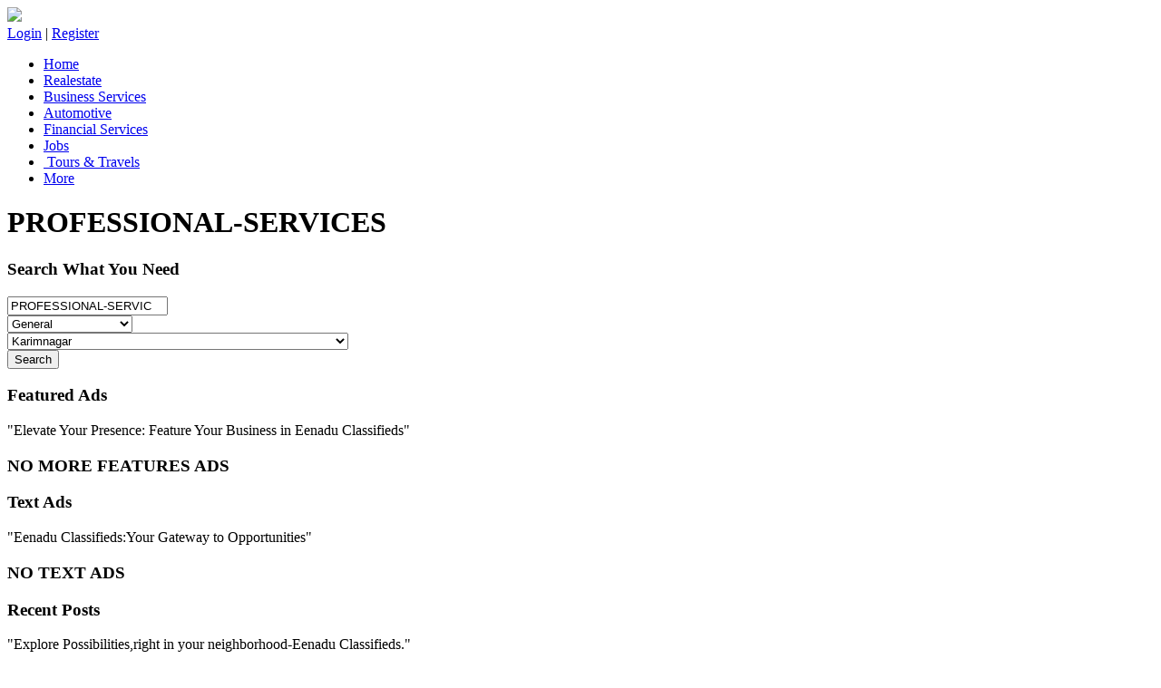

--- FILE ---
content_type: text/html; charset=UTF-8
request_url: https://www.eenaduclassifieds.com/listings/professional-services/general/karimnagar
body_size: 7279
content:
<!DOCTYPE html> <html class="no-js"> <head> <meta charset="utf-8"> <meta http-equiv="X-UA-Compatible" content="IE=edge"> <title>Hire or Offer Professional Services | Freelance, Home Services | Eenadu Classifieds </title> <meta name="viewport" content="width=device-width, initial-scale=1"> <meta name="description" content="Hire or offer professional services on Eenadu Classifieds. Explore listings for freelance, home, and other professional services." /> <meta name="keywords" content=" freelance services , home services , professional services , service providers , classified services " /> <meta name="author" content="eenaduclassifieds" /> <meta charset="utf-8"> <meta http-equiv="X-UA-Compatible" content="IE=edge"> <title>Professional Services: Astrology, Ceremonies, Detective Services, and More | Eenadu Classifieds </title> <meta name="viewport" content="width=device-width, initial-scale=1"> <meta name="description" content="Explore professional services on Eenadu Classifieds, including astrology, ceremonies, detective services, numerology, palmistry, Vasthu, and more. Find expert advice or list your services today!" /> <meta name="keywords" content="professional services, astrology, ceremonies, detective services, gemstones, investigation, numerology, palmistry, Vasthu" /> <meta name="author" content="eenaduclassifieds" /> <link rel="shortcut icon" href="https://www.eenaduclassifieds.com/assets1/images/classifieds-logo.png"> <!-- Animate.css --> <link rel="stylesheet" href="https://www.eenaduclassifieds.com/assets1/css/animate.css"> <!-- Icomoon Icon Fonts--> <link rel="stylesheet" href="https://www.eenaduclassifieds.com/assets1/css/icomoon.css"> <!-- Bootstrap --> <link rel="stylesheet" href="https://www.eenaduclassifieds.com/assets1/css/bootstrap.css"> <!-- Superfish --> <link rel="stylesheet" href="https://www.eenaduclassifieds.com/assets1/css/navibar.css"> <!--carousel--> <link rel="stylesheet" href="https://www.eenaduclassifieds.com/assets1/css/owl.carousel.min.css"> <link rel="stylesheet" href="https://www.eenaduclassifieds.com/assets1/css/owl.theme.min.css"> <link rel="stylesheet" href="https://www.eenaduclassifieds.com/assets1/css/style.css"> <link rel="stylesheet" href="https://www.eenaduclassifieds.com/assets1/css/mobile.css"> <!-- login --> <link rel="stylesheet" href="https://www.eenaduclassifieds.com/assets1/css/login.css"> <!--data table--> <link rel="stylesheet" href="https://www.eenaduclassifieds.com/assets1/css/dataTables.bootstrap4.min.css"> <!-- Modernizr JS --> <script src="https://www.eenaduclassifieds.com/assets1/js/modernizr-2.6.2.min.js"></script> <!-- FOR IE9 below --> <!--[if lt IE 9]> <script src="js/respond.min.js"></script> <![endif]--> </head> <body> <div id="fh5co-wrapper"> <div id="fh5co-page"> <header id="fh5co-header-section" class="sticky-banner"> <div class="container"> <div class="nav-header"> <a href="#" class="js-fh5co-nav-toggle fh5co-nav-toggle dark nav-tab-dev"><i></i></a> <div id="fh5co-logo"><a href="https://www.eenaduclassifieds.com/"><img src="https://www.eenaduclassifieds.com/assets1/images/classifieds-logo.png" width="80"></a></div> <!-- START #fh5co-menu-wrap --> <div class="pull-right post-mt"> <a href="https://www.eenaduclassifieds.com/login" class="adps btn">Login</a> | <a href="https://www.eenaduclassifieds.com/register" class="adps btn">Register</a> </div> <nav id="fh5co-menu-wrap" role="navigation"> <ul class="sf-menu" id="fh5co-primary-menu"> <li class="noactive"><a href="https://www.eenaduclassifieds.com/">Home</a></li> <li class="noactive"><a href=" https://www.eenaduclassifieds.com/listings/realestate">Realestate </a></li> <li class=" noactive"><a href="https://www.eenaduclassifieds.com/listings/business-services">Business Services </a></li> <li class=" noactive"><a href="https://www.eenaduclassifieds.com/listings/automotive">Automotive</a></li> <li class="noactive"><a href="https://www.eenaduclassifieds.com/listings/financial-services">Financial Services </a></li> <li class="noactive"><a href="https://www.eenaduclassifieds.com/listings/Jobs">Jobs</a></li> <li class="noactive"><a href="https://www.eenaduclassifieds.com/listings/tours-travels"> Tours & Travels </a></li> <li class=""><a href="https://www.eenaduclassifieds.com/categories">More</a></li> </ul> </nav> </div> </div> </header> <!-- Google tag (gtag.js) --> <script async src="https://www.googletagmanager.com/gtag/js?id=G-8ZKG0PD088"></script> <script>
                window.dataLayer = window.dataLayer || [];

                function gtag() {
                    dataLayer.push(arguments);
                }
                gtag('js', new Date());

                gtag('config', 'G-8ZKG0PD088');
            </script> <!-- end:header-top --> <div class="cate-container"> <div class="col-md-12 head-bn-tit"> <h1>PROFESSIONAL-SERVICES</h1> </div> <div class="container"> <div class="row"> <div class="col-md-12"> <!-- <h1 class="banner-title"></h1> --> <div class="seach-cont ser-mt"> <div class="col-md-12"> <h3>Search What You Need</h3> <div class="search-box"> <div class="col-md-4"> <input type="search" id='oa_ad_catg' class="form-control" value='PROFESSIONAL-SERVICES' placeholder="Eg: Realestate"> </div> <div class="col-md-3"> <!-- <select class="form-control"> --> <select name="oa_ad_subcat_id" id='oa_ad_subcat_id' class="form-control" placeholder='subcategory'> <option value="any">- Any Subcategory -</option> <option value="astrology" ><a href='listings/professional-services/astrology/any'>Astrology</a></option> <option value="cermonies" ><a href='listings/professional-services/cermonies/any'>Cermonies</a></option> <option value="detective" ><a href='listings/professional-services/detective/any'>Detective</a></option> <option value="gem-stones" ><a href='listings/professional-services/gem-stones/any'>Gem Stones</a></option> <option value="general" selected><a href='listings/professional-services/general/any'>General</a></option> <option value="investigation" ><a href='listings/professional-services/investigation/any'>Investigation</a></option> <option value="numerology" ><a href='listings/professional-services/numerology/any'>Numerology</a></option> <option value="palmistry" ><a href='listings/professional-services/palmistry/any'>Palmistry</a></option> <option value="vasthu" ><a href='listings/professional-services/vasthu/any'>Vasthu</a></option> </select> </div> <div class="col-md-3"> <select name="oa_ad_location_id" id='oa_ad_location_id' class="form-control" placeholder='location'> <option value="any">- Any Location -</option> <option value="adilabad" >Adilabad</option> <option value="asr-dist" >Alluri Sitaramaraju(PADERU) Dist</option> <option value="amaravathi-gnt-palnadu-bapatla" >AMARAVATHI GNT + PALNADU + BAPATLA</option> <option value="amaravathi-gnt-palnadu-bapatla-prakasam" >AMARAVATHI GNT + PALNADU + BAPATLA + PRAKASAM</option> <option value="amaravathi-krishna-amaravathi-ntr" >AMARAVATHI KRISHNA + AMARAVATHI NTR</option> <option value="anantapur-sri-satya-sai" >ANANTAPUR + SRI SATYA SAI</option> <option value="anantapur-sri-satya-sai-karnataka" >ANANTAPUR + SRI SATYA SAI + KARNATAKA</option> <option value="ap-combined" >AP Combined</option> <option value="ap-combined" >AP Combined</option> <option value="central-andhra" >Central Andhra</option> <option value="chittoor-tirupathi-ysr-annamayya" >CHITTOOR + TIRUPATHI + YSR + ANNAMAYYA</option> <option value="chittoor-tpt-annamayya" >CHITTOOR+TIRUPATI+ANNAMAYYA</option> <option value="combined-all-ap-tg-mini-dists" >Combined ( All AP + TG Mini Dists)</option> <option value="combined-ap-tg" >Combined AP + TG</option> <option value="eg-kkd-konaseema-polavaram" >EG+KKD+KONASEEMA+POLAVARAM</option> <option value="eg-kakinada-konaseema-polavaram-wg-eluru" >EG+KKD+KONASEEMA+POLAVARAM+WG+ELURU</option> <option value="greater-hyderabad" >Greater Hyderabad</option> <option value="hyd-city-vikarabad-medak" >Hyd City + Vikarabad + Medak</option> <option value="hyderabad-city" >Hyderabad City</option> <option value="hyderabad-city-incl-rr-dist-vikarabad" >Hyderabad City (Incl R.R Dist) + Vikarabad</option> <option value="karimnagar" selected>Karimnagar</option> <option value="karnataka" >Karnataka</option> <option value="khammam" >Khammam</option> <option value="kurnool-nandyala" >KURNOOL + NANDYALA</option> <option value="mahaboobnagar" >Mahaboobnagar</option> <option value="medak" >Medak</option> <option value="nalgonda" >Nalgonda</option> <option value="nizamabad" >Nizamabad</option> <option value="north-andhra" >North Andhra</option> <option value="orissa" >Orissa</option> <option value="prakasam-markapuram" >PRAKASAM+MARKAPURAM</option> <option value="rayalaseema" >Rayalaseema</option> <option value="nellore" >SRI POTTI SRIRAMULU NLR DIST</option> <option value="srikakulam" >Srikakulam</option> <option value="srikakulam-vizianagaram-manyam" >SRIKAKULAM + VIZIANAGARAM + MANYAM</option> <option value="tamilnadu" >Tamilnadu</option> <option value="telangana-excluding-greater-hyderabad" >Telangana (Excluding Greater Hyderabad)</option> <option value="tg-combined" >TG Combined</option> <option value="tg-combined" >TG Combined</option> <option value="vikarabad" >Vikarabad</option> <option value="visakhapatnam-anakapalli" >VISAKHAPATNAM + ANAKAPALLI</option> <option value="vizianagaram-manyam" >VIZIANAGARAM + MANYAM</option> <option value="warangal" >Warangal</option> <option value="west-godavari-eluru" >WEST GODAVARI + ELURU</option> <option value="ysrkadapa" >YSR KADAPA</option> </select> </div> <div class=" col-md-2"> <button class="btn search-btn">Search</button> </div> <div class="clearfix"></div> </div> </div> <div class="clearfix"></div> </div> </div> </div> </div> </div> <div id="fh5co-tours" class="fh5co-section-gray"> <div class="container"> <div class="row"> <div class="col-md-8 col-md-offset-2 text-center heading-section animate-box"> <h3>Featured Ads</h3> <p>"Elevate Your Presence: Feature Your Business in Eenadu Classifieds"</p> </div> <!-- <div class="col-md-8 col-md-offset-2 text-center heading-section animate-box"> <h3></h3> <p> EENADU CLASSIFIEDS </p> </div> --> </div> <div class="row"> <div class="loadData"> <h3 class="text-center">NO MORE FEATURES ADS</h3> </div> <!-- /** This will show pagination link**/ --> <!-- <div class="col-md-12 text-right" id="pagination"> </div> --> </div> </div> </div> </div> </div> </div> <div id="fh5co-blog-section"> <div class="container"> <div class="row"> <div class="col-md-8 col-md-offset-2 text-center heading-section animate-box"> <h3>Text Ads</h3> <p>"Eenadu Classifieds:Your Gateway to Opportunities"</p> </div> </div> </div> <div class="container"> <div class="row row-bottom-padded-md"> <div id='newdata'></div> <h3 class="text-center">NO TEXT ADS</h3> <div class="clearfix visible-md-block"></div> <!-- /* backup page is located desktop exceldata */ --> <input type='hidden' id='titlename' name='titlename' value='professional-services'> <!-- <div class="col-md-12 text-center animate-box"> <p><a class="btn btn-primary btn-outline btn-lg" href="">See All Offers <i class="icon-arrow-right22"></i></a></p> </div> --> </div> </div> </div> <div id="fh5co-tours" class="recent-main-box"> <div class="container"> <div class="row"> <div class="col-md-8 col-md-offset-2 text-center heading-section animate-box"> <h3>Recent Posts</h3> <p>"Explore Possibilities,right in your neighborhood-Eenadu Classifieds."</p> </div> </div> </div> <div class="container"> <div class="row row-bottom-padded-md"> <div class="col-lg-4 col-md-4 col-sm-6"> <div class="fh5co-blog animate-box Ad-thum"> <a href="https://www.eenaduclassifieds.com/view/1767354087-flats-for-sale-in-tada-nellore/1"><img class="img-responsive" src="https://www.eenaduclassifieds.com/uploads/online-ad-images/medium/30882514/181444-0_1767348829.jpg" alt=""></a> <div class="blog-text"> <div class="post-title"> <h3><a href="#">Flat For Sale</a></h3> <div class="ad-place">flats for sale in tada nellore</div> <span class="posted_by"><i class="icon-calendar3 cal-sz"></i>02-Jan-2026 </span> <span class="comment"> <a id="liked" onclick="javascript: setSelectedTestPlan(this); return false;" data-info="30882514" href=""><i class="icon-heart icon-bg"></i>0</a> <a target="_blank" href="http://www.facebook.com/sharer.php?u=https://www.eenaduclassifieds.com/index1"><i class="icon-share icon-bg"></i>share</a> </span> </div> </div> </div> </div> <div class="col-lg-4 col-md-4 col-sm-6"> <div class="fh5co-blog animate-box Ad-thum"> <a href="https://www.eenaduclassifieds.com/view/1768900112-plots-for-sale-in-hyderabad/1"><img class="img-responsive" src="https://www.eenaduclassifieds.com/uploads/online-ad-images/medium/30882691/EOA30882691-0_1768899988.jpg" alt=""></a> <div class="blog-text"> <div class="post-title"> <h3><a href="#">Plot For Sale</a></h3> <div class="ad-place">plots for sale in hyderabad</div> <span class="posted_by"><i class="icon-calendar3 cal-sz"></i>20-Jan-2026 </span> <span class="comment"> <a id="liked" onclick="javascript: setSelectedTestPlan(this); return false;" data-info="30882691" href=""><i class="icon-heart icon-bg"></i>0</a> <a target="_blank" href="http://www.facebook.com/sharer.php?u=https://www.eenaduclassifieds.com/index1"><i class="icon-share icon-bg"></i>share</a> </span> </div> </div> </div> </div> <div class="col-lg-4 col-md-4 col-sm-6"> <div class="fh5co-blog animate-box Ad-thum"> <a href="https://www.eenaduclassifieds.com/view/1769161613-house-for-rent-in-mehdipatnam-hyderabad/1"><img class="img-responsive" src="https://www.eenaduclassifieds.com/uploads/online-ad-images/medium/30882732/182294-0_1769160915.jpg" alt=""></a> <div class="blog-text"> <div class="post-title"> <h3><a href="#">General</a></h3> <div class="ad-place">house for rent in mehdipatnam hyderabad</div> <span class="posted_by"><i class="icon-calendar3 cal-sz"></i>23-Jan-2026 </span> <span class="comment"> <a id="liked" onclick="javascript: setSelectedTestPlan(this); return false;" data-info="30882732" href=""><i class="icon-heart icon-bg"></i>0</a> <a target="_blank" href="http://www.facebook.com/sharer.php?u=https://www.eenaduclassifieds.com/index1"><i class="icon-share icon-bg"></i>share</a> </span> </div> </div> </div> </div> <div class="col-lg-4 col-md-4 col-sm-6"> <div class="fh5co-blog animate-box Ad-thum"> <a href="https://www.eenaduclassifieds.com/view/1769159371-plots-for-sale-in-hyderabad/1"><img class="img-responsive" src="https://www.eenaduclassifieds.com/uploads/online-ad-images/medium/30882729/EOA30882729-0_1769158630.jpeg" alt=""></a> <div class="blog-text"> <div class="post-title"> <h3><a href="#">Plot For Sale</a></h3> <div class="ad-place">plots for sale in hyderabad</div> <span class="posted_by"><i class="icon-calendar3 cal-sz"></i>23-Jan-2026 </span> <span class="comment"> <a id="liked" onclick="javascript: setSelectedTestPlan(this); return false;" data-info="30882729" href=""><i class="icon-heart icon-bg"></i>0</a> <a target="_blank" href="http://www.facebook.com/sharer.php?u=https://www.eenaduclassifieds.com/index1"><i class="icon-share icon-bg"></i>share</a> </span> </div> </div> </div> </div> <div class="clearfix visible-md-block"></div> </div> <!-- <div class="col-md-12 text-center animate-box"> <p><a class="btn btn-primary btn-outline btn-lg" href="#">See All Post <i class="icon-arrow-right22"></i></a></p> </div> --> </div> </div> <footer> <div id="footer"> <div class="container"> <div class="row fh5co-footer-link"> <div class="col-md-12 animate-box discl-container"> <h3>Disclaimer :</h3> <span>Readers are advised to undertake due diligence before responding to a classified ad , The newspaper / website shall not have any responsibility for the claims made by the advertiser , Advertisers should not collect any money from the public through advertisements , except in respect of the sale of goods or services rendered , The management reserves the right to black-list and/or take appropriate legal action against the advertiser who collects money.</span> </div> <div class="col-md-12 "> <h3>Categories</h3> </div> <div class="col-md-3 col-sm-3 col-xs-12 "> <ul class="f_cat_1"> <li> <a href="https://www.eenaduclassifieds.com/listings/realestate">Realestate</a> </li> <li> <a href="https://www.eenaduclassifieds.com/listings/business-services">Business Services</a> </li> <li> <a href="https://www.eenaduclassifieds.com/listings/automotive">Automotive</a> </li> <li> <a href="https://www.eenaduclassifieds.com/listings/financial-services">Financial Services</a> </li> <li> <a href="https://www.eenaduclassifieds.com/listings/jobs">Jobs</a> </li> <li> <a href="https://www.eenaduclassifieds.com/listings/tours-travels">Tours &amp; Travels</a> </li> </ul> </div> <div class="col-md-3 col-sm-3 col-xs-12 fh5co-footer-link"> <ul class="f_cat_1"> <li> <a href="https://www.eenaduclassifieds.com/listings/tolet">Tolet</a> </li> <li> <a href="https://www.eenaduclassifieds.com/listings/paying-guest-accommodation">Paying Guest Accommodation</a> </li> <li> <a href="https://www.eenaduclassifieds.com/listings/people-care">People Care</a> </li> <li> <a href="https://www.eenaduclassifieds.com/listings/personal-interest-courses">Personal Interest Course</a> </li> <li> <a href="https://www.eenaduclassifieds.com/listings/pet-pets-care">Pet &amp; Pets Care</a> </li> <li> <a href="https://www.eenaduclassifieds.com/listings/professional-services">Professional Services</a> </li> </ul> </div> <div class="col-md-3 col-sm-3 col-xs-12 fh5co-footer-link"> <ul class="f_cat_2"> <li> <a href="https://www.eenaduclassifieds.com/listings/agribusiness">Agribusiness</a> </li> <li> <a href="https://www.eenaduclassifieds.com/listings/home-needs">Home Needs</a> </li> <li> <a href="https://www.eenaduclassifieds.com/listings/beauty-personal-care">Beauty /Personal Care</a> </li> <li> <a href="https://www.eenaduclassifieds.com/listings/building-construction">Building &amp; Construction</a> </li> <li> <a href="https://www.eenaduclassifieds.com/listings/computer-education">Computer Education</a> </li> <li> <a href="https://www.eenaduclassifieds.com/listings/computersprodserv">Computers(Prod&amp;Serv)</a> </li> </ul> </div> <div class="col-md-3 col-sm-3 col-xs-12 fh5co-footer-link"> <ul class="f_cat_2"> <li> <a href="https://www.eenaduclassifieds.com/listings/education">Education</a> </li> <li> <a href="https://www.eenaduclassifieds.com/listings/food-and-restaurant">Food &amp; Restaurant</a> </li> <li> <a href="https://www.eenaduclassifieds.com/listings/furniture-furnishing">Furniture &amp; Furnishing</a> </li> <li> <a href="https://www.eenaduclassifieds.com/listings/health-care">Health Care</a> </li> </ul> </div> </div> <div class="row "> <div class="col-md-12 col-sm-12 col-xs-12 mb10 useful-footer-link"> <h3>Useful Links</h3> <ul> <li><a href="https://www.eenaduclassifieds.com/">Home</a></li> <li><a href="https://www.eenaduclassifieds.com/about">About Us</a></li> <li><a href="https://www.eenaduclassifieds.com/privacypolicy">Privacy Policy</a></li> <li><a href="http://www.eenaduinfo.com/csr_policy.htm">CSR POLICY</a></li> <li><a href="https://www.eenaduclassifieds.com/termsandconditions">Terms &amp; Conditions</a></li> <li><a href="https://www.eenaduclassifieds.com/feedback">Feedback</a></li> <!-- <li><a href="https://www.eenaduclassifieds.com/testimonial">Testimonial</a></li> --> <li><a href="https://www.eenaduclassifieds.com/ratecard">Ad Tariff/ Rate Card</a></li> <li><a href="https://www.eenaduclassifieds.com/contact">Contact Us</a></li> <!-- <li><a href="https://www.eenaduclassifieds.com/staff-login">MMPL</a></li> --> <!-- <li><a href="https://www.eenaduclassifieds.com/pages/faq">FAQs</a></li> --> <li><a href="https://www.eenaduclassifieds.com/faqs">FAQs</a></li> </ul> </div> <div class="col-md-12 col-sm-12 col-xs-12 useful-footer-link"> <h3>Our Sites</h3> <ul> <li><a href="http://www.eenadu.net/" target="_blank">Eenadu</a></li> <li><a href="https://www.etvbharat.com/" target="_blank">ETV Bharat</a></li> <li><a href="http://eenadupellipandiri.net/" target="_blank">Eenadu Pellipandiri</a></li> <!-- <li><a href="http://eehibu.com/HaiBujji/" target="_blank">Hi Bujji</a></li> --> <li><a href="http://www.priyafoods.com/" target="_blank">Priya Foods</a></li> <li><a href="http://www.vasundhara.net/" target="_blank">Vasundhara</a></li> <li><a href="https://pratibha.eenadu.net/" target="_blank">Eenadu Pratibha</a></li> <li><a href="http://www.kalanjali.com/" target="_blank">Kalanjali</a></li> <li><a href="http://www.etv.co.in/channels/home" target="_blank">Eenadu Television Pvt. Ltd.</a> </li> </ul> </div> </div> <div class="row"> <div class="col-md-12 text-center"> <p>Copyright 2026 eenaduclassifieds.com . All Rights Reserved. Powered by <a href="#" target="_blank">Margadarsi Computers</a> </p> </div> </div> </div> </div> </footer> <script src="https://www.eenaduclassifieds.com/assets1/js/jquery.min.js"></script> <!-- jQuery Easing --> <script src="https://www.eenaduclassifieds.com/assets1/js/jquery.easing.1.3.js"></script> <!-- Bootstrap --> <script src="https://www.eenaduclassifieds.com/assets1/js/bootstrap.min.js"></script> <!-- Waypoints --> <script src="https://www.eenaduclassifieds.com/assets1/js/jquery.waypoints.min.js"></script> <script src="https://www.eenaduclassifieds.com/assets1/js/sticky.js"></script> <!-- Stellar --> <script src="https://www.eenaduclassifieds.com/assets1/js/jquery.stellar.min.js"></script> <!-- Superfish --> <script src="https://www.eenaduclassifieds.com/assets1/js/hoverIntent.js"></script> <script src="https://www.eenaduclassifieds.com/assets1/js/superfish.js"></script> <!-- Magnific Popup --> <!-- <script src="assets/js/jquery.magnific-popup.min.js"></script> <script src="assets/js/magnific-popup-options.js"></script> --> <!-- Date Picker <script src="https://www.eenaduclassifieds.com/assets/js/bootstrap-datepicker.min.js"></script> --> <!-- CS Select --> <script src="https://www.eenaduclassifieds.com/assets1/js/classie.js"></script> <script src="https://www.eenaduclassifieds.com/assets1/js/selectFx.js"></script> <!-- Main JS --> <script src="https://www.eenaduclassifieds.com/assets1/js/main.js"></script> <script src="https://www.eenaduclassifieds.com/assets1/js/jquery.dataTables.min.js"></script> <script src="https://www.eenaduclassifieds.com/assets1/js/dataTables.bootstrap4.js"></script> <!-- Date Picker --> <script src="https://www.eenaduclassifieds.com/assets1/js/jquery-ui.js"></script> <!--password show--> <script>
       $(".toggle-password").click(function() {

           $(this).toggleClass("fa-eye fa-eye-slash");
           var input = $($(this).attr("toggle"));
           if (input.attr("type") == "password") {
               input.attr("type", "text");
           } else {
               input.attr("type", "password");
           }
       });
   </script> <!-- <script type="text/javascript" src="https://cdnjs.cloudflare.com/ajax/libs/owl-carousel/1.3.3/owl.carousel.min.js"></script> <script>
       $(document).ready(function() {
           $("#testimonial-slider").owlCarousel({
               items: 3,
               itemsDesktop: [1000, 2],
               itemsDesktopSmall: [979, 2],
               itemsTablet: [768, 2],
               itemsMobile: [650, 1],
               pagination: false,
               navigation: false,
               navigationText: ["", ""],
               autoPlay: true
           });
       });
   </script> --> </body> </html></div> <!-- END fh5co-page --> </div> <!-- END fh5co-wrapper --> <!-- Modal --> <div class="modal fade " id="postent" tabindex="-1" role="dialog" aria-labelledby="exampleModalLabel" aria-hidden="true"> <div class="modal-dialog" role="document"> <div class="modal-content"> <div class="modal-header"> <h5 class="modal-title" id="exampleModalLabel">Post Ad</h5> </div> <div class="modal-body"> <div class="col-sm-12 mt"> <section> <label for="class">Media Option:</label> <select class="cs-select cs-skin-border"> <option value="Print" selected>Print Media </option> <option value="digital ">Digital </option> </select> </section> </div> <div class="col-xxs-12 col-xs-6 mt"> <div class="input-field"> <label for="from">Text AD <input type="radio" name="ads"></label> <div class="ads"><img src="https://www.eenaduclassifieds.com/assets1/images/Text-ad.jpg" class="img-responsive"></div> </div> </div> <div class="col-xxs-12 col-xs-6 mt"> <div class="input-field"> <label for="from">Display AD <input type="radio" name="ads"></label> <div class="ads"><img src="https://www.eenaduclassifieds.com/assets1/images/Classified-ad.jpg" class="img-responsive"></div> </div> </div> <div class="col-sm-12 mt"> <section> <label for="class">Select Category:</label> <select class="cs-select cs-skin-border"> <option value="" disabled selected>Property</option> <option value="matrimonial">Matrimonial</option> <option value="educational">Educational</option> <option value="business">Business</option> </select> </section> </div> <div class="col-xxs-12 col-xs-6 mt"> <section> <label for="class">Additional Info:</label> <select class="cs-select cs-skin-border"> <option value="" disabled selected>Telangana</option> <option value="1">Mumbai</option> <option value="2">Delhi</option> <option value="3">Bangalore</option> <option value="4">Ahmedabad</option> </select> </section> </div> <div class="col-xxs-12 col-xs-6 mt"> <section> <label for="class">Ad Location:</label> <select class="cs-select cs-skin-border"> <option value="" disabled selected>Hyderabad</option> <option value="1">Warangal</option> <option value="2">Nizamabad</option> <option value="3">Khammam</option> <option value="4">Ramagundam</option> </select> </section> </div> <div class="col-sm-12 mt"> <div class="input-field"> <label for="from">Title:</label> <input type="text" class="form-control" placeholder="Exp : Real estates" /> </div> </div> <div class="col-sm-12 mt"> <div class="input-field"> <label for="from">Title:</label> <input type="file" class="form-control" /> </div> </div> </div> <div class="clearfix"></div> <div class="modal-footer"> <button type="button" class="btn btn-secondary" data-dismiss="modal">Close</button> <button type="button" class="btn btn-primary">Save changes</button> </div> </div> </div> </div> <!-- jQuery --> <!-- <script src="js/jquery.min.js"></script> jQuery Easing --> <!-- <script src="js/jquery.easing.1.3.js"></script> --> <!-- Bootstrap --> <!-- <script src="js/bootstrap.min.js"></script> --> <!-- Waypoints --> <!-- <script src="js/jquery.waypoints.min.js"></script> --> <!-- <script src="js/sticky.js"></script> --> <!-- Stellar --> <!-- <script src="js/jquery.stellar.min.js"></script> --> <!-- Superfish --> <!-- <script src="js/hoverIntent.js"></script> --> <!-- <script src="js/superfish.js"></script> --> <!-- Magnific Popup --> <!-- <script src="js/jquery.magnific-popup.min.js"></script> --> <!-- <script src="js/magnific-popup-options.js"></script> --> <!-- Date Picker --> <!-- <script src="js/bootstrap-datepicker.min.js"></script> --> <!-- CS Select --> <!-- <script src="js/classie.js"></script> <script src="js/selectFx.js"></script> --> <!-- Main JS --> <!-- <script src="js/main.js"></script> --> <script type="text/javascript" src="https://cdnjs.cloudflare.com/ajax/libs/owl-carousel/1.3.3/owl.carousel.min.js"></script> <script>
                                                $(document).ready(function () {
                                                    $("#testimonial-slider").owlCarousel({
                                                        items: 3,
                                                        itemsDesktop: [1000, 2],
                                                        itemsDesktopSmall: [979, 2],
                                                        itemsTablet: [768, 2],
                                                        itemsMobile: [650, 1],
                                                        pagination: false,
                                                        navigation: false,
                                                        navigationText: ["", ""],
                                                        autoPlay: true
                                                    });
                                                });

                                                // $(document).on('click', '.pagination li a', function(e) {
                                                // 	e.preventDefault();
                                                // 	url = $(this).attr('href');
                                                // 	$.ajax({
                                                // 		url: url,
                                                // 		type: json,
                                                // 		success: function(data) {
                                                // 			$(".loadData").html(data);
                                                // 		}
                                                // 	});
                                                // })

                                                //  function load_country_data(page)
                                                //  {
                                                //   $.ajax({
                                                //    url:"ajax_pagination/pagination/"+page,
                                                //    method:"GET",
                                                //    dataType:"json",
                                                //    success:function(data)
                                                //    {
                                                //     $('#country_table').html(data.country_table);
                                                //     $('#pagination_link').html(data.pagination_link);
                                                //    }
                                                //   });
                                                //  }

                                                //  load_country_data(1);

                                                //  $(document).on("click", ".pagination li a", function(event){
                                                //   event.preventDefault();
                                                //   var page = $(this).data("ci-pagination-page");
                                                //   load_country_data(page);
                                                //  });




                                                $(document).ready(function () {
                                                    createPagination(0);
                                                    $('.pagination li a ').on('click', 'a', function (e) {
                                                        e.preventDefault();
                                                        var pageNum = $(this).attr('data-ci-pagination-page');
                                                        // alert(pageNum);
                                                        // createPagination(pageNum);
                                                    });

                                                    function createPagination(pageNum) {
                                                        var title = $("#titlename").val();
                                                        $.ajax({
                                                            url: 'https://www.eenaduclassifieds.com/listings/' + title + pageNum,

                                                            type: 'get',
                                                            dataType: 'json',
                                                            success: function (responseData) {
                                                                $('#pagination').html(responseData.pagination);
                                                                console.log(responseData.pagination);
                                                                // paginationData(responseData.empData);
                                                            }
                                                        });
                                                    }

                                                    function Hello() {
                                                        alert("hi");
                                                    }

                                                    // 	function paginationData(data) {
                                                    // 		$('#employeeList tbody').empty();
                                                    // 		for (emp in data) {
                                                    // 			var empRow = "<tr>";
                                                    // 			empRow += "<td>" + data[emp].id + "</td>";
                                                    // 			empRow += "<td>" + data[emp].name + "</td>";
                                                    // 			empRow += "<td>" + data[emp].age + "</td>"
                                                    // 			empRow += "<td>" + data[emp].skills + "</td>"
                                                    // 			empRow += "<td>" + data[emp].designation + "</td>"
                                                    // 			empRow += "<td>" + data[emp].address + "</td>";
                                                    // 			empRow += "</tr>";
                                                    // 			$('#employeeList tbody').append(empRow);
                                                    // 		}
                                                    // 	}
                                                });
</script> <script>
    function setSelectedTestPlan(thelink) {
        // alert('hi');
        // alert($(this).val());

        var id = thelink.getAttribute('data-info');

        // alert(id);

        // alert();

        $.ajax({
            type: 'POST',
            url: 'https://www.eenaduclassifieds.com/likeinsert',
            data: {
                'id': id
            },
            success: function (data) {
                console.log(data);
                if (data == 1) {
                    location.reload(true);
                    // alert('Thanks For like');
                    // return true;
                    // window.location.href = 'https://www.eenaduclassifieds.com/index'
                }
            }
        });
    }


    // $('#oa_ad_subcat_id').change(function() {

    // 	$subcatg = $(this).val();
    // 	$catg = $('#titlename').val();
    // 	alert($catg);
    // 	$.ajax({
    // 		type: 'POST',
    // 		url: 'https://www.eenaduclassifieds.com/listings/' + $catg + '/' + $subcatg,
    // 		data: {
    // 			'id': '',
    // 		},
    // 		success: function(data) {
    // 			console.log(data);

    // 		}
    // 	});
    // });
</script> <script>
    $(document).ready(function () {
        $("#oa_ad_subcat_id").change(function () {
            var catg = $("#oa_ad_subcat_id").val();
            var title = $("#titlename").val();
            //alert(catg);

            // $.ajax({
            // var url: 'https://www.eenaduclassifieds.com/user/Online_ads/listings/' + '' + '/' + catg;
            var url = 'https://www.eenaduclassifieds.com/listings/' + title + '/' + catg;

            // type: 'POST',

            // success: function(data) {
            // console.log(data);
            // window.location.reload();
            window.location.href = url;

            // }
            // });
        });

        $('#oa_ad_location_id').change(function () {
            var loc = $(this).val();
            // alert(loc);
            var catg = $("#oa_ad_subcat_id").val();
            var title = $("#titlename").val();
            // alert(catg);
            var url = 'https://www.eenaduclassifieds.com/listings/' + title + '/' + catg + '/' + loc;
            window.location.href = url;

        });
    });
</script> <!-- Google tag (gtag.js) --> <script async src="https://www.googletagmanager.com/gtag/js?id=G-8ZKG0PD088"></script> <script>
    window.dataLayer = window.dataLayer || [];

    function gtag() {
        dataLayer.push(arguments);
    }
    gtag('js', new Date());

    gtag('config', 'G-8ZKG0PD088');
</script> </body> </html>